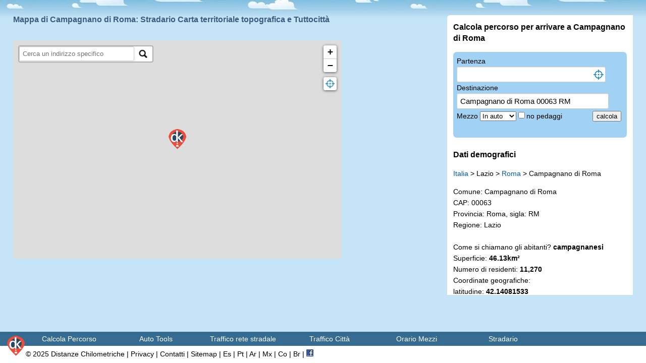

--- FILE ---
content_type: text/html; charset=UTF-8
request_url: https://distanzechilometriche.net/mappa/campagnano-di-roma/
body_size: 8950
content:
<!DOCTYPE html><html lang="it"><head><meta charset="utf-8"><meta http-equiv="Content-Type" content="text/html; charset=UTF-8" /><meta name="viewport" content="width=device-width, initial-scale=1"><meta http-equiv="content-language" content="it" /><meta property="og:type" content="article"/><meta property="article:publisher" content="https://www.facebook.com/distanzechilometriche.net/"/><meta property="article:section" content="Mappe"/><meta property="og:title" content="Cartina di Campagnano di Roma mappa geografica navigatore e stradario Google Maps"/><meta property="og:description" content="Visualizza la mappa di Campagnano di Roma (RM) - CAP 00063: cerca indirizzo, via, piazza, cap, calcola percorsi stradali e consulta la cartina della città"/><meta property="og:locale" content="it_IT"/><meta name="theme-color" content="#a9cfff"><link rel="shortcut icon" href="/favicon.ico" /><link rel="apple-touch-icon" href="/img/apple-touch-icon.png" /><title>Stradario di Campagnano di Roma: cartina geografica, navigatore e mappa Google Maps</title><meta name="description" content="Visualizza la mappa di Campagnano di Roma (RM) - CAP 00063: cerca indirizzo, via, piazza, cap, calcola percorsi stradali e consulta la cartina della città" /><link rel="manifest" href="/manifest.json"><link rel="canonical" href="https://distanzechilometriche.net/mappa/campagnano-di-roma/"/><style type="text/css" >h1,h2,h3 {margin-top: 0}#infowindow-content,.switch {display: none}body,html {height: 100%}body {background-color: #C5E4F8;background-image: url(/img/nuvole.jpg);background-repeat: repeat-x;background-position: -19px -32px;font-family: Arial, Helvetica, sans-serif;font-size: 14px;margin: 0}#main {margin-left: 2%;margin-right: 2%}h1 {color: #3b5a80;font-size: medium;margin-bottom: 4px;margin-right: 3%}h2 {font-size: 18px;margin-bottom: 10px}#logo {height: 30px}#new_address {width: calc(100% - 68px);float: left}#change_street {width: 48px;padding: 7px;float: left}.map_container {height: 80%;height: calc(100% - 167px);width: 96%;margin: auto}#map_canvas_cont {float: left;width: 53%;height: 100%}#info_cont {float: left;width: 28%;padding: 1%;height: 96%;overflow: scroll;overflow-x: hidden;background-color: #FFF;border-top-left-radius: 6px}#banner_cont {float: left;width: 15%;padding-right: 1%;padding-left: 1%;height: 100%}#map_canvas_top {width: 100%;height: 9%;float: left}#map_canvas_banner {width: 100%;height: 15%;float: left;padding-bottom: 14px;}#mapid {width: 100%;height: 433px};#map_canvas {width: 100%;height: 76%;float: left}#pano_canvas {width: 100%;height: 100%;background-color: #FFF;line-height: 22px}.address {height: 100px;font-size: 1.1em}input[type=text] {box-shadow: inset 0 1px 1px rgba(0, 0, 0, .075);border: 1px solid #ccc;border-radius: 3px;padding: 6px}a,a:hover {color: #015BB3;text-decoration: none}#footer a {-webkit-transition: color .3s ease;-moz-transition: color .3s ease;-ms-transition: color .3s ease;-o-transition: color .3s ease;transition: color .3s ease}#footer a,#footer a:hover {text-decoration: none;color: #000}.breadc {width: 63%;clear: none;margin-left: 1%}#infowindow-content .title {font-weight: 700}#pac-input,.pac-controls label {font-family: Roboto;font-weight: 300}#navigadiv {padding-bottom: 22px}#map #infowindow-content {display: inline}.pac-card {font-family: Roboto;width: 100%;display: none}#pac-container {padding-top: 12px;margin-right: 12px}.pac-controls {display: inline-block;padding: 5px 11px}.pac-controls label {font-size: 13px}#pac-input {background-color: #fff;font-size: 15px;margin-left: 12px;text-overflow: ellipsis;width: 96%;padding: 3px}#pac-input:focus {border-color: #4d90fe}.input {font-size: 15px;width: 87%;padding: 2px}#da {width: 81%;padding-right: 6%}#mezzo {width: 72px;}	.ac_results {padding: 0;border: 1px solid #6FBEFF;background-color: #EFF8FF;overflow: hidden;z-index: 99999}.ac_results ul {width: 100%;list-style: none;padding: 0;margin: 0}.ac_results li {margin: 0;padding: 2px 5px;cursor: default;display: block;width: 100%;font: menu;font-size: 18px;overflow: hidden}.ac_title {font-weight: bolder}.ac_loading {background: url(/ScriptLibrary/indicator.gif) right center no-repeat Window}.ac_over {background-color: #d2fb8f;color: #000}.ac_highlight {color: red}#map_canvas>div:nth-child(2) {display: none}@media only screen and (max-width:1014px) {html {font-size: 75%}#logo {height: 26px}h1 {margin-bottom: 12px}.map_container {width: 100%;display: table;margin-bottom: 3%}#map_canvas_cont {width: 100%;height: 460px}#map_canvas_top {height: auto;margin-left: 3%;width: 82%}#map_canvas_banner {width: 100%;height: 300px}#mapid {width: 96%;height: 340px;};#map_canvas {height: 100%;width: 96%;z-index: 20}#pano_canvas div {line-height: 28px}#info_cont {width: 94%;padding: 3%;height: auto;z-index: 10;overflow: auto;border-top-left-radius: 0}#banner_cont {width: 100%;height: 250px;margin-top: 410px;padding-bottom: 40px;padding-right: 0;padding-left: 0}.switch {position: absolute;display: block;top: 682px;margin: 20px auto;height: 26px;width: 94%;background: #f2f2f1;border-radius: 3px;-webkit-box-shadow: inset 0 1px 3px rgba(0, 0, 0, .3), 0 1px rgba(255, 255, 255, .1);box-shadow: inset 0 1px 3px rgba(0, 0, 0, .3), 0 1px rgba(255, 255, 255, .1)}.switch-label {position: relative;z-index: 2;float: left;width: 49%;line-height: 26px;font-size: 11px;color: #5b5c5d;text-align: center;cursor: pointer}.switch-label:active {font-weight: 700}.switch-label-off {padding-left: 2px}.switch-label-on {padding-right: 2px}.switch-input {display: none}.switch-input:checked+.switch-label {font-weight: 700;color: #fff;text-shadow: 0 1px rgba(255, 255, 255, .25);-webkit-transition: .15s ease-out;-moz-transition: .15s ease-out;-o-transition: .15s ease-out;transition: .15s ease-out}.switch-input:checked+.switch-label-on~.switch-selection {left: 49%}.switch-selection {display: block;position: absolute;z-index: 1;top: 2px;left: 2px;width: 50%;height: 22px;background: #396c91;border-radius: 3px;background-image: -webkit-linear-gradient(270deg, rgba(57, 108, 145, 1) 0, rgba(41, 78, 104, 1) 100%);background-image: -moz-linear-gradient(270deg, rgba(57, 108, 145, 1) 0, rgba(41, 78, 104, 1) 100%);background-image: -o-linear-gradient(270deg, rgba(57, 108, 145, 1) 0, rgba(41, 78, 104, 1) 100%);background-image: linear-gradient(180deg, rgba(57, 108, 145, 1) 0, rgba(41, 78, 104, 1) 100%);-webkit-box-shadow: inset 0 1px rgba(255, 255, 255, .5), 0 0 2px rgba(0, 0, 0, .2);box-shadow: inset 0 1px rgba(255, 255, 255, .5), 0 0 2px rgba(0, 0, 0, .2);-webkit-transition: left .15s ease-out;-moz-transition: left .15s ease-out;-o-transition: left .15s ease-out;transition: left .15s ease-out}}.leaflet-bar-part-single {background: #fff url(/img/position.png) no-repeat 0 0;background-size: 20px 20px;}.leaflet-touch .leaflet-control-fullscreen a {background: #fff url(/css/images/fullscreen.png) no-repeat 0 0;background-size: 26px 52px;background-position: 2px 2px;}.leaflet-control-search {width: 90%;}.leaflet-control-fullscreen a {background-image: url(/css/images/fullscreen@2x.png)}#map_searchbox {padding-top: 10px}.leaflet-container .leaflet-control-search {position: relative;float: left;background: #fff;color: #1978cf;border: 2px solid rgba(0, 0, 0, .2);background-clip: padding-box;-moz-border-radius: 4px;-webkit-border-radius: 4px;border-radius: 4px;background-color: rgba(255, 255, 255, .8);z-index: 1000;margin-left: 10px;margin-top: 10px}.leaflet-control-search .search-input {float: left;width: -webkit-calc(100% - 50px);width: -moz-calc(100% - 50px);width: calc(100% - 50px)}.leaflet-control-search.search-load .search-input {background: url(/img/loader.gif) center right no-repeat #fff}.leaflet-control-search.search-load .search-cancel {visibility: hidden}.leaflet-control-search .search-cancel {display: block;width: 22px;height: 22px;position: absolute;right: 38px;margin: 6px 0;background: url(/img/search-icon.png) 0 -46px no-repeat;text-decoration: none;filter: alpha(opacity=80);opacity: .8}.leaflet-control-search .search-cancel:hover {filter: alpha(opacity=100);opacity: 1}.leaflet-control-search .search-cancel span {display: none;font-size: 18px;line-height: 20px;color: #ccc;font-weight: 700}.leaflet-control-search .search-cancel:hover span {color: #aaa}.leaflet-control-search .search-button {display: block;float: left;width: 30px;height: 30px;background: url(/img/search-icon.png) 4px 4px no-repeat #fff;border-radius: 4px;margin-left: 3px}.leaflet-control-search .search-button:hover {background: url(/img/search-icon.png) 4px -20px no-repeat #fafafa}.leaflet-control-search .search-tooltip {position: absolute;top: 100%;left: 0;float: left;list-style: none;padding-left: 0;margin-top: 35px;min-width: 120px;max-height: 138px;max-width: 100%;box-shadow: 1px 1px 6px rgba(0, 0, 0, .4);background-color: rgba(0, 0, 0, .25);z-index: 1010;overflow-y: auto;overflow-x: hidden;cursor: pointer}.leaflet-control-search .search-tip {margin: 2px;padding: 2px 4px;display: block;color: #000;background: #eee;border-radius: .25em;text-decoration: none;white-space: nowrap;vertical-align: center}.leaflet-control-search .search-button:hover {background-color: #f4f4f4}.leaflet-control-search .search-tip-select,.leaflet-control-search .search-tip:hover {background-color: #fff}.leaflet-control-search .search-alert {cursor: pointer;clear: both;font-size: .75em;margin-bottom: 5px;padding: 0 .25em;color: #e00;font-weight: 700;border-radius: .25em}</style><script src="/ScriptLibrary/jquery.min.js"></script><script src="/include/mappa.js"></script><script type="text/javascript" async src="//c.pubguru.net/pghb.dcn.content.js"></script><script src="https://cdn.jsdelivr.net/npm/jquery@2.2.4/dist/jquery.min.js"></script><script src="https://cdn.jsdelivr.net/npm/leaflet@1.6.0/dist/leaflet-src.min.js"></script><script src="https://cdn.jsdelivr.net/npm/leaflet-search@2.4.0/dist/leaflet-search.min.js"></script><script src="https://cdn.jsdelivr.net/npm/leaflet.locatecontrol@0.67.0/dist/L.Control.Locate.min.js"></script><script src="https://cdn.jsdelivr.net/npm/leaflet.fullscreen@1.6.0/Control.FullScreen.min.js"></script></head><body><noscript><iframe src="//www.googletagmanager.com/ns.html?id=GTM-KCGQ8V"height="0" width="0" style="display:none;visibility:hidden"></iframe></noscript><script>(function(w,d,s,l,i){w[l]=w[l]||[];w[l].push({'gtm.start':new Date().getTime(),event:'gtm.js'});var f=d.getElementsByTagName(s)[0],j=d.createElement(s),dl=l!='dataLayer'?'&l='+l:'';j.async=true;j.src='//www.googletagmanager.com/gtm.js?id='+i+dl;f.parentNode.insertBefore(j,f);})(window,document,'script','dataLayer','GTM-KCGQ8V');</script><div id="logo"></div><div class="map_container"><div id="map_canvas_cont"><div id="map_canvas_top"><h1>Mappa di Campagnano di Roma: Stradario Carta territoriale topografica e Tuttocittà</h1></div><div id="dcn_contents_leaderboard"></div><div id="dcn_mob_header"></div><div id="map_searchbox"></div><div id="mapid"></div></div><div id="banner_cont"><div id="dcn_contents_tower"></div><br><div id="dcn_mob_mid"></div></div><div id="info_cont"><div class="map" id="pano_canvas"><h3>Calcola percorso per arrivare a Campagnano di Roma</h3><span id="noauto" style="display:none;"></span><div style="background-color:#A1D1F3; padding:7px;border-radius: 7px;"><span><form id="form1" name="form1" method="get" action="/percorso.php"><a href="javascript:inverti();"></a><div id="campi"><span>Partenza</span><span id="info"></span><input class="input" name="da" id="da" type="text" value="" /><img src="/img/position.png" alt="Posizione attuale" title="Posizione attuale" width="22" height="22" id="coordinates" onclick="getposition()" style=" cursor: pointer; margin-bottom:-6px; margin-left:-25px; "/><span>Destinazione</span><input class="input" name="a" id="a" type="text" value="Campagnano di Roma 00063 RM" /><input type="submit" value="calcola" id="calcola" style="float:right; margin:4px;" /><br><div id="options" style="line-height:28px; display:inline-block;"><label class="noauto" for="mezzo">Mezzo&nbsp;</label><select name="mezzo" id="mezzo" onChange="updatemezzo()" ><option value="auto" >In auto</option><option value="piedi" >A piedi</option><option value="bici" >In bici</option><option value="mezzi" >Con mezzi pubblici (bus treno tram etc..)</option></select><span class="noauto" style="display:"><input class="noauto" name="pedaggi" type="checkbox" id="pedaggi" value="no" ><label class="noauto" for="pedaggi">no pedaggi&nbsp;</label></span><span id="partenzadiv" class="partenza" style="display:none"><label class="partenza" > partenza ore:</label><select name="depart" class="time partenza" id="depart" title="depart" ></select></span><script>var dada=new Date,hora=dada.getHours(),minutos=dada.getMinutes();function addDepart(){for(var a=document.getElementById("depart"),t=0;t<24;t++)for(var o=0;o<60;o+=15){var n=t<10?"0"+t:t,r=o<10?"0"+o:o;n>=hora&&r>=minutos&&(a.innerHTML+="<option>"+n+":"+r+"</option>",minutos=-1)}}minutos>45&&(hora+=1,minutos=0),addDepart();</script></div></div></form><br></div><br><h3>Dati demografici</h3><p><a href="/stradario/">Italia</a> &gt; Lazio &gt; <a href="/mappa/roma/">Roma</a> &gt; Campagnano di Roma</p><table width="100%" border="0" cellspacing="0" cellpadding="0"><tbody><tr><td height="18">Comune: Campagnano di Roma</td></tr><tr><td height="18">CAP: 00063</td></tr><tr><td height="18">Provincia: Roma, sigla: RM</td></tr><tr><td height="18">Regione: Lazio</td></tr><tr><td height="18">&nbsp;</td></tr><tr><td height="18">Come si chiamano gli abitanti? <strong>campagnanesi</strong></td></tr><tr><td height="18">Superficie: <strong>46.13</strong><strong>km²</strong></td></tr><tr><td height="18">Numero di residenti:<strong> 11,270</strong></td></tr><tr><td height="18">Coordinate geografiche: <br> latitudine: <strong>42.14081533</strong><br> longitudine: <strong>12.38325316</strong></td></tr><tr><td height="18">&nbsp;</td></tr><tr><td height="18">Qual è il patrono: <strong>San Giovanni Decollato e San Celestino</strong> (data: <strong>29 agosto</strong>)</td></tr><tr><td height="18">Prefisso telefonico: <strong>06</strong></td></tr></tbody></table><p><span id="loading" style="display:none;"></span><span id="naviga" style="display:none;"></span><span id="traffic" style="display:none;"></span><span id="distancekm" style="display:none;"></span><span id="duration" style="display:none;"></span><span id="costo" style="display:none;"></span><span id="condividi" style="display:none;"></span><h4>Distanze da Campagnano di Roma ai comuni vicini</h4> Distanza da <a href="/mappa/magliano-romano/">Magliano Romano</a>:&nbsp;4.86 Km<br> Distanza da <a href="/mappa/sacrofano/">Sacrofano</a>:&nbsp;6.6 Km<br> Distanza da <a href="/mappa/formello/">Formello</a>:&nbsp;6.89 Km<br> Distanza da <a href="/mappa/mazzano-romano/">Mazzano Romano</a>:&nbsp;7.22 Km<br> Distanza da <a href="/mappa/monterosi/">Monterosi</a>:&nbsp;8.58 Km<br> Distanza da <a href="/mappa/calcata/">Calcata</a>:&nbsp;9.45 Km<br> Distanza da <a href="/mappa/castelnuovo-di-porto/">Castelnuovo di Porto</a>:&nbsp;9.81 Km<br> Distanza da <a href="/mappa/morlupo/">Morlupo</a>:&nbsp;9.99 Km<br> Distanza da <a href="/mappa/faleria/">Faleria</a>:&nbsp;10.71 Km<br> Distanza da <a href="/mappa/anguillara-sabazia/">Anguillara Sabazia</a>:&nbsp;10.77 Km<br> Distanza da <a href="/mappa/rignano-flaminio/">Rignano Flaminio</a>:&nbsp;11.1 Km<br> Distanza da <a href="/mappa/trevignano-romano/">Trevignano Romano</a>:&nbsp;11.51 Km<br> Distanza da <a href="/mappa/nepi/">Nepi</a>:&nbsp;11.64 Km<br> Distanza da <a href="/mappa/castel-sant'elia/">Castel Sant'Elia</a>:&nbsp;12.13 Km<br> Distanza da <a href="/mappa/riano/">Riano</a>:&nbsp;12.75 Km<br> Distanza da <a href="/mappa/capena/">Capena</a>:&nbsp;12.86 Km<br> Distanza da <a href="/mappa/sant'oreste/">Sant'Oreste</a>:&nbsp;15.3 Km<br> Distanza da <a href="/mappa/civita-castellana/">Civita Castellana</a>:&nbsp;16.66 Km<br> Distanza da <a href="/mappa/sutri/">Sutri</a>:&nbsp;17.23 Km<br> Distanza da <a href="/mappa/civitella-san-paolo/">Civitella San Paolo</a>:&nbsp;17.53 Km<br> Distanza da <a href="/mappa/fiano-romano/">Fiano Romano</a>:&nbsp;17.59 Km<br> Distanza da <a href="/mappa/bracciano/">Bracciano</a>:&nbsp;17.62 Km<br> Distanza da <a href="/mappa/bassano-romano/">Bassano Romano</a>:&nbsp;17.91 Km<br> Distanza da <a href="/mappa/nazzano/">Nazzano</a>:&nbsp;20.16 Km<br> Distanza da <a href="/mappa/ponzano-romano/">Ponzano Romano</a>:&nbsp;20.29 Km<br> Distanza da <a href="/mappa/oriolo-romano/">Oriolo Romano</a>:&nbsp;20.31 Km<br> Distanza da <a href="/mappa/manziana/">Manziana</a>:&nbsp;21.07 Km<br> Distanza da <a href="/mappa/capranica/">Capranica</a>:&nbsp;21.25 Km<br> Distanza da <a href="/mappa/monterotondo/">Monterotondo</a>:&nbsp;21.65 Km<br> Distanza da <a href="/mappa/ronciglione/">Ronciglione</a>:&nbsp;21.72 Km<br> Distanza da <a href="/mappa/filacciano/">Filacciano</a>:&nbsp;21.77 Km<br> Distanza da <a href="/mappa/torrita-tiberina/">Torrita Tiberina</a>:&nbsp;22.05 Km<br> Distanza da <a href="/mappa/fabrica-di-roma/">Fabrica di Roma</a>:&nbsp;22.75 Km<br> Distanza da <a href="/mappa/corchiano/">Corchiano</a>:&nbsp;22.87 Km<br> Distanza da <a href="/mappa/stimigliano/">Stimigliano</a>:&nbsp;23.03 Km<br> Distanza da <a href="/mappa/canale-monterano/">Canale Monterano</a>:&nbsp;23.07 Km<br> Distanza da <a href="/mappa/carbognano/">Carbognano</a>:&nbsp;23.33 Km<br> Distanza da <a href="/mappa/caprarola/">Caprarola</a>:&nbsp;23.96 Km<br> Distanza da <a href="/mappa/mentana/">Mentana</a>:&nbsp;24.11 Km<br> Distanza da <a href="/mappa/forano/">Forano</a>:&nbsp;24.68 Km<br><br></div></div><div id="infowindow-content"><img src="" width="16" height="16" id="place-icon"><span id="place-name" class="title"></span><br><span id="place-address"></span><br><span ><a href="" id="navigate">Indicazioni Stradali</a></span></div></div><div id="dcn_web_anchor"></div><div id="dcn_mob_anchor"></div><style type="text/css" >#logoimg2 {z-index: 999999;margin-top: -26px;margin-left: -40px;position:absolute;}#nav li,#nav span:after {position: relative}#nav>a {display: none}#footer,#nav,#nav li ul {position: absolute}#footer {right: 0;bottom: 0;left: 0;padding: 8px 4px;background-color: #fff;line-height: 20px}#nav {font-family: 'Open Sans', sans-serif;font-weight: 400;z-index: 9999;width: 100%;bottom: 66px;height: 10px}#menu>ul>li:hover>ul,#nav li ul {bottom: 100%}#nav li a {color: #fff;display: block}#nav li a:active {background-color: #29485f!important}#nav span:after {width: 0;height: 0;border: .313em solid transparent;border-bottom: none;border-top-color: #d9ecf8;content: '';vertical-align: middle;display: inline-block;right: -.6em;margin-right: 150px}#nav ol,#nav ul {list-style: none}#nav>ul {height: 28px;background-color: #376c92;padding-left: 4%;font-size: 14px}#nav li ul,#nav>ul:not(:hover)>li.active>a,#nav>ul>li:hover>a {background-color: #29485f}#nav>ul>li {width: 14%;height: 100%;float: left;cursor: pointer}#nav>ul>li>a {height: 100%;font-size: 1em;line-height: 28px;text-align: center;overflow: hidden}#nav li ul {z-index: 9999;top: auto;padding-left: 20px;width: 250px}#nav li:hover ul {display: block;left: 0;right: 0}#nav li:not(:first-child):hover ul {left: -1px}#nav li ul a {font-size: 1em;border-bottom: 1px solid #d9ecf8;padding: .32em}#nav a:hover {text-decoration: none}#nav li ul li a:hover,#nav li ul:not(:hover) li.active a {background-color: #396c91}.fb-like {height: 20px;margin-bottom: -3px;width: 120px;overflow: hidden;display: inline-block}@media only screen and (max-width:1014px) {#footer {position: static;line-height: 28px;}#nav {position: absolute;top: 0;margin-left: -2%}#nav>a {width: 36px;height: 36px;text-align: left;text-indent: -9999px;background-color: #396c91;position: relative;float: right;z-index: 9999}#nav>a:after,#nav>a:before {position: absolute;border: 1px solid #fff;top: 35%;left: 25%;right: 25%;content: ''}#nav>a:after {top: 60%}#nav:not(:target)>a:first-of-type,#nav:target>a:last-of-type {display: block}#nav>ul {height: auto;display: none;position: absolute;left: 4%;right: 0;margin-top: 8%}#nav:target>ul {display: block}#nav>ul>li {width: 100%;float: none}#nav>ul>li>a {height: auto;text-align: left;padding: 0 .833em}#nav>ul>li:not(:last-child)>a {border-right: none;border-bottom: 1px solid #c5e4f8}#nav li ul {position: static;padding: 0 1.25em 1.25em;display: block}}@media only screen and (min-width:1014px) {#nav li.doppio ul {width: 520px}#nav li.doppio ul li {position: relative;width: 49%;padding-right: 1%;float: left}#nav li ul {display: none}}#nav li,#nav span:after {position: relative}#nav>a {display: none}#footer,#nav,#nav li ul {position: absolute}#footer {right: 0;bottom: 0;left: 0;padding-left: 4%;padding-right: 4%;	background-color: #fff;line-height: 20px}#nav {font-family: 'Open Sans', sans-serif;font-weight: 400;z-index: 999999;width: 100%;bottom: 66px;height: 10px}#menu>ul>li:hover>ul,#nav li ul {bottom: 100%}#nav li a {color: #fff;display: block}#nav li a:active {background-color: #29485f!important}#nav span:after {width: 0;height: 0;border: .313em solid transparent;border-bottom: none;border-top-color: #d9ecf8;content: '';vertical-align: middle;display: inline-block;right: -.6em;margin-right: 150px}#nav ol,#nav ul {list-style: none}#nav>ul {height: 28px;background-color: #376c92;padding-left: 4%;font-size: 14px}#nav li ul,#nav>ul:not(:hover)>li.active>a,#nav>ul>li:hover>a {background-color: #29485f}#nav>ul>li {width: 14%;height: 100%;float: left}#nav>ul>li>a {height: 100%;font-size: 1em;line-height: 28px;text-align: center;overflow: hidden}#nav li ul {z-index: 9999;top: auto;padding-left: 20px;width: 250px}#nav li:hover ul {display: block;left: 0;right: 0}#nav li:not(:first-child):hover ul {left: -1px}#nav li ul a {font-size: 1em;border-bottom: 1px solid #d9ecf8;padding: .32em}#nav a:hover {text-decoration: none}#nav li ul li a:hover,#nav li ul:not(:hover) li.active a {background-color: #396c91}.fb-like {height: 20px;margin-bottom: -3px;width: 120px;overflow: hidden;display: inline-block}@media only screen and (max-width:1014px) {#logoimg2 {float: left;padding-right: 10px;margin-top: 4px;margin-left: -50px;z-index: 9999;	}#footer {position: static;line-height: 28px;padding-left: 58px;	}#nav {position: absolute;top: 0;margin-left: -2%}#nav>a {width: 36px;height: 36px;text-align: left;text-indent: -9999px;background-color: #396c91;position: relative;float: right;z-index: 999;border-color: #fff;border-width: thin;border-style: solid;top: 6px;}#nav>a:after,#nav>a:before {position: absolute;border: 1px solid #fff;top: 35%;left: 25%;right: 25%;content: ''}#nav>a:after {top: 60%}#nav:not(:target)>a:first-of-type,#nav:target>a:last-of-type {display: block}#nav>ul {height: auto;display: none;position: absolute;left: 4%;right: 0;margin-top: 7%}#nav:target>ul {display: block}#nav>ul>li {width: 100%;float: none}#nav li ul {display: block}#nav>ul>li>a {height: auto;text-align: left;padding: 0 .833em}#nav>ul>li:not(:last-child)>a {border-right: none;border-bottom: 1px solid #c5e4f8}#nav li ul {position: static;padding: 0 1.25em 1.25em}}@media only screen and (min-width:1014px) {#nav li.doppio ul {width: 520px}#nav li.doppio ul li {position: relative;width: 49%;padding-right: 1%;float: left}}</style><nav id="nav" role="navigation"><a href="#nav" title="Apri menu">Apri menu</a><a href="#" title="Chiudi menu">Chiudi menu</a><ul class="clearfix"><li><a href="/">Calcola Percorso</a></li><li><a><span>Auto Tools</span></a><ul><li><a href="/calcola-rimborso/">Calcola Rimborso KM ACI</a></li><li><a href="/verifica-assicurazione/">Verifica assicurazione RCA</a></li><li><a href="/verifica-revisione/">Verifica ultima revisione</a></li></ul></li><li class="doppio"><a ><span>Traffico rete stradale</span></a><ul><li><a href="/traffico/A1/">A1 Autostrada del Sole</a></li><li><a href="/traffico/salerno-reggio/">A2 Salerno-Reggio Calabria</a></li><li><a href="/traffico/A4/">A4 Serenissima Torino Trieste</a></li><li><a href="/traffico/A6/">A6 La Verdemare</a></li><li><a href="/traffico/A7/">A7 Milano Genova</a></li><li><a href="/traffico/A8/">A8 Autostrada dei Laghi</a></li><li><a href="/traffico/A10/">A10 Autostrada dei Fiori</a></li><li><a href="/traffico/A11/">A1 Firenze Pisa Nord</a></li><li><a href="/traffico/A12/">A12 Genova Rosignano</a></li><li><a href="/traffico/A13/">A13 Bologna Padova</a></li><li><a href="/traffico/A14/">A14 Bologna Taranto</a></li><li><a href="/traffico/A16/">A16 Napoli Canosa</a></li><li><a href="/traffico/A18/">A18 Messina Catania</a></li><li><a href="/traffico/A19/">A19 Palermo Catania</a></li><li><a href="/traffico/A21/">A21 Torino Brescia</a></li><li><a href="/traffico/A22/">A22 Autostrada del Brennero</a></li><li><a href="/traffico/A24/">A24 Autostrada dei Parchi</a></li><li><a href="/traffico/A25/">A25 Torano Pescara</a></li><li><a href="/traffico/A26/">A26 Genova Gravellona Toce</a></li><li><a href="/traffico/A31/">A31 Rovigo - Piovene Rocchette</a></li><li><a href="/traffico/A35/">A35 BreBeMi</a></li><li><a href="/traffico/A36/">A36 Pedemontana</a></li><li><a href="/traffico/A51/">A51 Tangenziale Est di Milano</a></li><li><a href="/traffico/A55/">A55 Tangenziale di Torino</a></li><li><a href="/traffico/A56/">A56 Tangenziale di Napoli</a></li><li><a href="/traffico/A58/">A58 Tangenziale esterna di Milano</a></li><li><a href="/traffico/gra/">A90 Grande Raccordo Anulare</a></li><li><a href="/traffico/fi-pi-li/">FI-PI-LI Firenze Pisa Livorno</a></li><li><a href="/traffico/aurelia/">Aurelia Strada statale 1</a></li><li><a href="/traffico/pontina/">Pontina Strada statale 148</a></li><li><a href="/traffico/SS36/">SS36 Lago di Como e dello Spluga</a></li><li><a href="/traffico/">Notizie in tempo reale</a></li></ul></li><li><a ><span>Traffico Città</span></a><ul><li><a href="/traffico/roma/">Roma</a></li><li><a href="/traffico/milano/">Milano</a></li><li><a href="/traffico/bologna/">Bologna</a></li><li><a href="/traffico/torino/">Torino</a></li><li><a href="/traffico/napoli/">Napoli</a></li><li><a href="/traffico/firenze/">Firenze</a></li><li><a href="/traffico/genova/">Genova</a></li><li><a href="/traffico/modena/">Modena</a></li><li><a href="/traffico/palermo/">Palermo</a></li><li><a href="/traffico/catania/">Catania</a></li><li><a href="/traffico/salerno/">Salerno</a></li><li><a href="/traffico/verona/">Verona</a></li></ul></li><li><a><span>Orario Mezzi</span></a><ul><li><a href="/percorso/atac/">ATAC Roma</a></li><li><a href="/percorso/atm/">ATM Milano</a></li><li><a href="/percorso/gtt/">GTT Torino</a></li><li><a href="/percorso/amt/">AMT Genova</a></li><li><a href="/percorso/ataf/">ATAF Firenze</a></li><li><a href="/percorso/lazzi/">LAZZI Toscana</a></li><li><a href="/percorso/actv/">ACTV Venezia</a></li><li><a href="/percorso/tper/">TPER Emilia Romagna</a></li></ul></li><li><a href="/stradario/"><span>Stradario</span></a><ul><li><a href="/mappa/roma/">Roma</a></li><li><a href="/mappa/milano/">Milano</a></li><li><a href="/mappa/torino/">Torino</a></li><li><a href="/mappa/firenze/">Firenze</a></li><li><a href="/mappa/napoli/">Napoli</a></li><li><a href="/mappa/genova/">Genova</a></li><li><a href="/mappa/venezia/">Venezia</a></li><li><a href="/mappa/catania/">Catania</a></li><li><a href="/mappa/cagliari/">Cagliari</a></li><li><a href="/mappa/palermo/">Palermo</a></li><li><a href="/mappa/parma/">Parma</a></li><li><a href="/mappa/verona/">Verona</a></li></ul></li></ul></nav><div id="footer"><a href="/"><img src="/img/logo40x40.png" alt="Home Distanze Km" width="40" height="40" id="logoimg2" title="Distanze Chilometriche" border="0" /></a><span id="label">© 2025 <a href="/">Distanze Chilometriche</a></span> | <a href="/privacy/" target="_blank" rel="nofollow">Privacy</a> | <a href="mailto:michelin@distanzechilometriche.net" title="Michelin Blanchard" >Contatti</a> | <a href="/sitemap/sitemap.html">Sitemap</a> | <a href="https://distanciaskm.com" title="Distancias kilometricas España">Es</a> | <a href="https://pt.distanciaskm.com" title="Distâncias entre cidades de Portugal">Pt</a> | <a href="https://ar.distanciaskm.com" title="Distancias kilometricas Argentina">Ar</a> | <a href="https://mx.distanciaskm.com" title="Distancias kilometricas Mexico">Mx</a> | <a href="https://co.distanciaskm.com" title="Distancias kilometricas Colombia">Co</a> | <a href="https://br.distanciaskm.com" title="Distâncias entre cidades de Brasil">Br</a> | <a href="https://www.facebook.com/distanzechilometriche.net/" target="_blank" rel="noopener"><img src="/img/FB.png" width="14" height="14" alt="Distanze Kilometriche Facebook Page" /></a></div><link rel="stylesheet" href="https://cdn.jsdelivr.net/npm/leaflet@1.6.0/dist/leaflet.css" /><link rel="stylesheet" href="https://cdn.jsdelivr.net/npm/leaflet.locatecontrol@0.67.0/dist/L.Control.Locate.min.css" /><link rel='stylesheet' href='https://cdn.jsdelivr.net/gh/Leaflet/Leaflet.fullscreen@1.0.2/dist/leaflet.fullscreen.css' /><script>var mapmap = L.map('mapid',{attributionControl: false,zoomControl: false}).setView([42.139, 12.3801], 16);var dkIcon = L.icon({iconUrl: 'https://distanzechilometriche.net/img/logo40x40.png',iconSize: [40, 40],iconAnchor: [20, 40] // size of the icon});L.marker([42.139,12.3801], {icon: dkIcon}).addTo(mapmap);L.tileLayer('https://{s}.tile.openstreetmap.org/{z}/{x}/{y}.png', {foo: 'bar', attribution: 'Map data &copy; <a href="https://www.openstreetmap.org/">OpenStreetMap</a> contributors, <a href="https://creativecommons.org/licenses/by-sa/2.0/">CC-BY-SA</a>'}).addTo(mapmap);L.control.zoom({position:'topright'}).addTo(mapmap);L.control.locate({position: 'topright' ,showCompass: true,strings: {title: "Mostra la mia posizione"} }).addTo(mapmap);	mapmap.addControl( new L.Control.Search({url: 'https://nominatim.openstreetmap.org/search?format=json&q={s}',jsonpParam: 'json_callback',propertyName: 'display_name',textPlaceholder: 'Cerca un indirizzo specifico',collapsed: false,propertyLoc: ['lat','lon'],marker: L.circleMarker([0,0],{radius:30}),autoType: false,minLength: 2}) );</script><script defer type="text/javascript" src="/ScriptLibrary/jquery.min.js"></script><script defer type='text/javascript'>function inverti() {da = $('#da').val();a = $('#a').val();jQuery('#da').val(a);jQuery('#a').val(da);$('#form1').submit();}jQuery("#opzioni").click(function() {jQuery.ajax({url: "/options.php",success: function(result) {jQuery("div#options").html(result);}});return false;});function updatemezzo() {var mezzo = jQuery('select#mezzo').val();if (mezzo != "auto") {jQuery(".noauto").hide();} else {jQuery(".noauto").show();}if (mezzo != "mezzi") {jQuery(".partenza").hide();jQuery('#depart').attr("disabled", true);jQuery("#mezzo").css('width', '72px');} else {jQuery(".partenza").show();jQuery('#depart').attr("disabled", false);jQuery(".partenza").css('display', 'inline');jQuery("#mezzo").css('width', '120px');}}jQuery(window).scroll(function() {if (jQuery(window).scrollTop() >= 236) {jQuery('#mapid').addClass("fixmap");} else {jQuery('#mapid').removeClass("fixmap");}});</script><script type='text/javascript'>var selector = [];	function getposition() {selector.push("da");getLocation();}function putInDom(address){var field = document.getElementById(selector[0]);field.value = address;selector = [];}function getLocation(){if (navigator.geolocation){navigator.geolocation.getCurrentPosition(getAddress);} else{info.innerHTML="La geolocalizzazione non è disponibile sul tuo browser.";}}function getAddress(position){var lat = position.coords.latitude;var lon = position.coords.longitude;var apiurl = 'https://maps.googleapis.com/maps/api/geocode/json?latlng='+lat+','+lon+'&sensor=true';var url = '/simple-proxy.php?url='+encodeURIComponent(apiurl);var xhr = new XMLHttpRequest();xhr.open("GET", url);xhr.onload = function() {if(this.status==200 && JSON.parse(xhr.responseText).contents.results.length > 0){var result = JSON.parse(xhr.responseText).contents.results[0].formatted_address;putInDom(result);} else {//send some general errorinfo.innerHTML = "Posizione non disponibile";}}xhr.send();}</script></body></html>